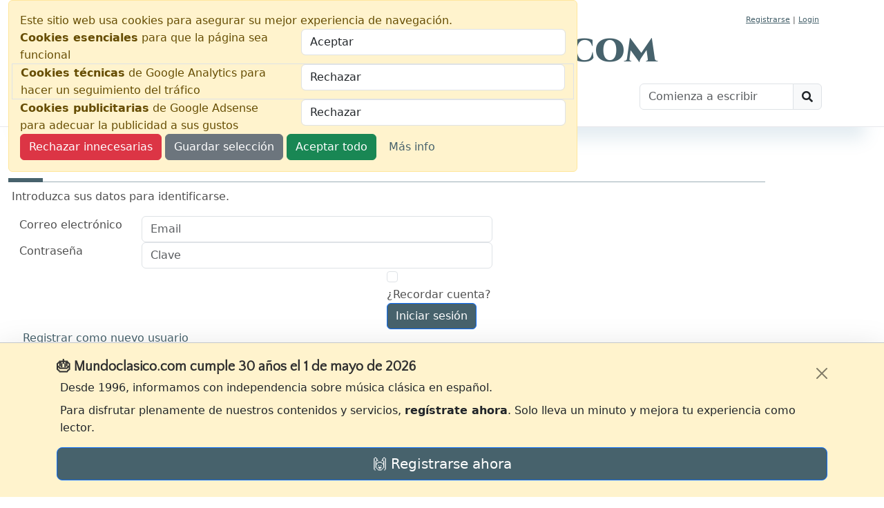

--- FILE ---
content_type: text/html; charset=utf-8
request_url: https://www.mundoclasico.com/Cuenta/Login?ReturnUrl=%2Farticulo%2Fprint%2F2701
body_size: 11237
content:
<!DOCTYPE html>
<html lang="es">
<head prefix="og: http://ogp.me/ns#">
    <meta charset="utf-8" />
    <link rel="icon" type="image/svg+xml" href="/img/icons/mc.svg" />

    <meta name="viewport" content="width=device-width, initial-scale=1.0">
    <meta name="Author" content="Mundo Clasico" />
    <meta name="Classification" content="entertaiment music genre classical" />
    
    <meta content="text/html;charset=utf-8" http-equiv="Content-Type" />
    <meta property="og:locale" content="es_ES">
    <meta property="og:site_name" content="Mundoclasico.com" />
    <meta property="fb:app_id" content="289279184851" />
        <meta property="og:url" content="https://www.mundoclasico.com/Cuenta/Login" />
    <meta property="og:title" content="Iniciar sesi&#xF3;n" />

    <meta property="og:type" content="article" />
    
    <title>Iniciar sesi&#xF3;n - Mundoclasico.com</title>

    <!-- local metas -->
    

    <!-- Google Fonts (antes de cualquier hoja de estilo) -->
    <link rel="preconnect" href="https://fonts.googleapis.com">
    <link rel="preconnect" href="https://fonts.gstatic.com" crossorigin>
   <link href="https://fonts.googleapis.com/css2?family=Cinzel+Decorative:wght@900&family=Dosis:wght@400&family=Libre+Baskerville:ital,wght@0,400;0,700;1,400&family=Quattrocento+Sans&display=swap" rel="stylesheet">



    <link rel="preconnect" href="https://cdn.jsdelivr.net" crossorigin>

    <!-- Bootstrap Icons: preload + swap a stylesheet en onload -->
    <link rel="preload" as="style"
          href="https://cdn.jsdelivr.net/npm/bootstrap-icons@1.10.5/font/bootstrap-icons.css"
          integrity="yglS7bJZ1tl5NQJDu0GZ1WZJUL2LEi5f2gdDT96fcGPEjaEVyB9fVbE4BDuJeg1+"
          crossorigin
          onload="this.onload=null;this.rel='stylesheet'">
    <noscript>
        <link rel="stylesheet"
              href="https://cdn.jsdelivr.net/npm/bootstrap-icons@1.10.5/font/bootstrap-icons.css"
              integrity="yglS7bJZ1tl5NQJDu0GZ1WZJUL2LEi5f2gdDT96fcGPEjaEVyB9fVbE4BDuJeg1+"
              crossorigin>
    </noscript>


    <!-- Bootstrap CSS: igual patrón -->
    <link rel="preload" as="style" href="https://cdn.jsdelivr.net/npm/bootstrap@5.3.2/dist/css/bootstrap.min.css" integrity="sha384-T3c6CoIi6uLrA9TneNEoa7RxnatzjcDSCmG1MXxSR1GAsXEV/Dwwykc2MPK8M2HN" crossorigin onload="this.onload=null;this.rel='stylesheet'">
    <noscript>
        <link rel="stylesheet" href="https://cdn.jsdelivr.net/npm/bootstrap@5.3.2/dist/css/bootstrap.min.css" integrity="sha384-T3c6CoIi6uLrA9TneNEoa7RxnatzjcDSCmG1MXxSR1GAsXEV/Dwwykc2MPK8M2HN" crossorigin>
    </noscript>






    

    
        <link rel="stylesheet" href="/release/css/bundle.min.css?v=HuVk0KnoQ6vno2WfqFfc-i_lJUEBgRnsR2vbh0mrLvY" />
    

    <!-- local styles -->
    

    
        <style>
            .publishow {
                display: none;
            }
        </style>
    


    <!-- Google tag (gtag.js) -->
    <script async src="https://www.googletagmanager.com/gtag/js?id=G-STFM8QBYN2"></script>
    <script>


        function getCookieValue(name) {
            return document.cookie.match('(^|;)\\s*' + name + '\\s*=\\s*([^;]+)')?.pop() || '';
        }


        window.dataLayer = window.dataLayer || [];
        function gtag() { dataLayer.push(arguments); }

        gtag('js', new Date());

        gtag('config', 'G-STFM8QBYN2');

        gtag('consent', 'default', {
            'ad_storage': getCookieValue("publi") ?? 'denied',
            'analytics_storage': getCookieValue("tech") ?? 'denied'
        });

        dataLayer.push({
            'event': 'default_consent'
        });
    </script>


</head>
<body class="">
    <script src="https://code.jquery.com/jquery-3.7.1.min.js" integrity="sha256-/JqT3SQfawRcv/BIHPThkBvs0OEvtFFmqPF/lYI/Cxo=" crossorigin="anonymous"></script>



    <script src="https://cdn.jsdelivr.net/npm/bootstrap@5.3.2/dist/js/bootstrap.bundle.min.js" integrity="sha384-C6RzsynM9kWDrMNeT87bh95OGNyZPhcTNXj1NW7RuBCsyN/o0jlpcV8Qyq46cDfL" crossorigin="anonymous">


    </script>


    

<div class="text-center">
    <div class="mc-ad ad-direct-xs ad-direct-sm ad-direct-md ad-direct-lg ad-direct-xl"
         data-location="PAGEHEADER">
    </div>


    <!-- Bloque destacado: oculto en móvil, visible desde tablet -->
        <section class="featured-block featured-block-header" aria-label="Noticias destacadas">
        <div class="featured-grid">
                    <article class="featured-card">
                        <a class="featured-media" href="/articulo/45023/pablo-heras-casado-dirige-die-walkure-en-paris" aria-label="Leer noticia Pablo Heras-Casado dirige &#x27;Die Walk&#xFC;re&#x27; en Par&#xED;s">
                                <div class="ratio ratio-16x9">
                                    <img data-id="0" data-fullimgurl="https://img.mundoclasico.com/imagenes/pictures/2025/10/ff569221-0954-4af6-b92c-b0ab3a3c2be2.jpg?v=2" style="--fit16x9:0%;" src="https://img.mundoclasico.com/imagenes/pictures/2025/10/ff569221-0954-4af6-b92c-b0ab3a3c2be2.jpg?v=2&amp;width=350&amp;format=webp&amp;quality=82" srcset="https://img.mundoclasico.com/imagenes/pictures/2025/10/ff569221-0954-4af6-b92c-b0ab3a3c2be2.jpg?v=2&amp;width=350&amp;format=webp&amp;quality=82 350w, https://img.mundoclasico.com/imagenes/pictures/2025/10/ff569221-0954-4af6-b92c-b0ab3a3c2be2.jpg?v=2&amp;width=384&amp;format=webp&amp;quality=82 384w, https://img.mundoclasico.com/imagenes/pictures/2025/10/ff569221-0954-4af6-b92c-b0ab3a3c2be2.jpg?v=2&amp;width=480&amp;format=webp&amp;quality=82 480w, https://img.mundoclasico.com/imagenes/pictures/2025/10/ff569221-0954-4af6-b92c-b0ab3a3c2be2.jpg?v=2&amp;width=576&amp;format=webp&amp;quality=82 576w, https://img.mundoclasico.com/imagenes/pictures/2025/10/ff569221-0954-4af6-b92c-b0ab3a3c2be2.jpg?v=2&amp;width=768&amp;format=webp&amp;quality=82 768w, https://img.mundoclasico.com/imagenes/pictures/2025/10/ff569221-0954-4af6-b92c-b0ab3a3c2be2.jpg?v=2&amp;width=992&amp;format=webp&amp;quality=82 992w, https://img.mundoclasico.com/imagenes/pictures/2025/10/ff569221-0954-4af6-b92c-b0ab3a3c2be2.jpg?v=2&amp;width=1200&amp;format=webp&amp;quality=82 1200w" sizes="(min-width: 992px) 20vw, (min-width: 576px) 50vw, 100vw" alt="Pablo Heras-Casado" class="img-fluid object-fit-cover pieza-imagen ratiofix" loading="lazy" decoding="async" />                                    
                                </div>
                        </a>
                        <div class="featured-body">
                            <a class="featured-title" href="/articulo/45023/pablo-heras-casado-dirige-die-walkure-en-paris">
                                Pablo Heras-Casado dirige &#x27;Die Walk&#xFC;re&#x27; en Par&#xED;s
                            </a>
                        </div>
                    </article>
                    <article class="featured-card">
                        <a class="featured-media" href="/articulo/44997/alberto-alonso-interpreta-a-bach-schumann-y-prokofiev-en-la-sala-eutherpe-de-leon" aria-label="Leer noticia Alberto Alonso interpreta a Bach, Schumann y Prok&#xF3;fiev en la Sala Eutherpe de Le&#xF3;n">
                                <div class="ratio ratio-16x9">
                                    <img data-id="0" data-fullimgurl="https://img.mundoclasico.com/imagenes/pictures/2025/11/265f9cc2a47d437c81f2e627491d392e.webp?v=2" style="--fit16x9:40%;" src="https://img.mundoclasico.com/imagenes/pictures/2025/11/265f9cc2a47d437c81f2e627491d392e.webp?v=2&amp;width=350&amp;format=webp&amp;quality=82" srcset="https://img.mundoclasico.com/imagenes/pictures/2025/11/265f9cc2a47d437c81f2e627491d392e.webp?v=2&amp;width=350&amp;format=webp&amp;quality=82 350w, https://img.mundoclasico.com/imagenes/pictures/2025/11/265f9cc2a47d437c81f2e627491d392e.webp?v=2&amp;width=384&amp;format=webp&amp;quality=82 384w, https://img.mundoclasico.com/imagenes/pictures/2025/11/265f9cc2a47d437c81f2e627491d392e.webp?v=2&amp;width=480&amp;format=webp&amp;quality=82 480w, https://img.mundoclasico.com/imagenes/pictures/2025/11/265f9cc2a47d437c81f2e627491d392e.webp?v=2&amp;width=576&amp;format=webp&amp;quality=82 576w, https://img.mundoclasico.com/imagenes/pictures/2025/11/265f9cc2a47d437c81f2e627491d392e.webp?v=2&amp;width=768&amp;format=webp&amp;quality=82 768w, https://img.mundoclasico.com/imagenes/pictures/2025/11/265f9cc2a47d437c81f2e627491d392e.webp?v=2&amp;width=992&amp;format=webp&amp;quality=82 992w, https://img.mundoclasico.com/imagenes/pictures/2025/11/265f9cc2a47d437c81f2e627491d392e.webp?v=2&amp;width=1200&amp;format=webp&amp;quality=82 1200w" sizes="(min-width: 992px) 20vw, (min-width: 576px) 50vw, 100vw" alt="Alberto Alonso" class="img-fluid object-fit-cover pieza-imagen ratiofix" loading="lazy" decoding="async" />                                    
                                </div>
                        </a>
                        <div class="featured-body">
                            <a class="featured-title" href="/articulo/44997/alberto-alonso-interpreta-a-bach-schumann-y-prokofiev-en-la-sala-eutherpe-de-leon">
                                Alberto Alonso interpreta a Bach, Schumann y Prok&#xF3;fiev en la Sala Eutherpe de Le&#xF3;n
                            </a>
                        </div>
                    </article>
                    <article class="featured-card">
                        <a class="featured-media" href="/articulo/45002/el-palau-se-suma-al-homenaje-a-falla-con-seis-conciertos" aria-label="Leer noticia El Palau se suma al  homenaje a Falla con seis conciertos">
                                <div class="ratio ratio-16x9">
                                    <img data-id="0" data-fullimgurl="https://img.mundoclasico.com/imagenes/pictures/2025/11/cff74bf8cc69451d8e9e641687375554.png?v=2" style="--fit16x9:0%;" src="https://img.mundoclasico.com/imagenes/pictures/2025/11/cff74bf8cc69451d8e9e641687375554.png?v=2&amp;width=350&amp;format=webp&amp;quality=82" srcset="https://img.mundoclasico.com/imagenes/pictures/2025/11/cff74bf8cc69451d8e9e641687375554.png?v=2&amp;width=350&amp;format=webp&amp;quality=82 350w, https://img.mundoclasico.com/imagenes/pictures/2025/11/cff74bf8cc69451d8e9e641687375554.png?v=2&amp;width=384&amp;format=webp&amp;quality=82 384w, https://img.mundoclasico.com/imagenes/pictures/2025/11/cff74bf8cc69451d8e9e641687375554.png?v=2&amp;width=480&amp;format=webp&amp;quality=82 480w, https://img.mundoclasico.com/imagenes/pictures/2025/11/cff74bf8cc69451d8e9e641687375554.png?v=2&amp;width=576&amp;format=webp&amp;quality=82 576w, https://img.mundoclasico.com/imagenes/pictures/2025/11/cff74bf8cc69451d8e9e641687375554.png?v=2&amp;width=768&amp;format=webp&amp;quality=82 768w, https://img.mundoclasico.com/imagenes/pictures/2025/11/cff74bf8cc69451d8e9e641687375554.png?v=2&amp;width=992&amp;format=webp&amp;quality=82 992w, https://img.mundoclasico.com/imagenes/pictures/2025/11/cff74bf8cc69451d8e9e641687375554.png?v=2&amp;width=1200&amp;format=webp&amp;quality=82 1200w" sizes="(min-width: 992px) 20vw, (min-width: 576px) 50vw, 100vw" alt="Manuel de Falal" class="img-fluid object-fit-cover pieza-imagen ratiofix" loading="lazy" decoding="async" />                                    
                                </div>
                        </a>
                        <div class="featured-body">
                            <a class="featured-title" href="/articulo/45002/el-palau-se-suma-al-homenaje-a-falla-con-seis-conciertos">
                                El Palau se suma al  homenaje a Falla con seis conciertos
                            </a>
                        </div>
                    </article>
                    <article class="featured-card">
                        <a class="featured-media" href="/articulo/44952/abierta-la-matricula-para-las-masterclasses-2026-de-piano-y-direccion-en-leon" aria-label="Leer noticia Abierta la matr&#xED;cula para las &#xAB;Masterclasses 2026&#xBB; de piano y direcci&#xF3;n en Le&#xF3;n">
                                <div class="ratio ratio-16x9">
                                    <img data-id="0" data-fullimgurl="https://img.mundoclasico.com/imagenes/pictures/2025/10/a394dd84cf55445fba0d504ffb4502cb.webp?v=2" style="--fit16x9:0%;" src="https://img.mundoclasico.com/imagenes/pictures/2025/10/a394dd84cf55445fba0d504ffb4502cb.webp?v=2&amp;width=350&amp;format=webp&amp;quality=82" srcset="https://img.mundoclasico.com/imagenes/pictures/2025/10/a394dd84cf55445fba0d504ffb4502cb.webp?v=2&amp;width=350&amp;format=webp&amp;quality=82 350w, https://img.mundoclasico.com/imagenes/pictures/2025/10/a394dd84cf55445fba0d504ffb4502cb.webp?v=2&amp;width=384&amp;format=webp&amp;quality=82 384w, https://img.mundoclasico.com/imagenes/pictures/2025/10/a394dd84cf55445fba0d504ffb4502cb.webp?v=2&amp;width=480&amp;format=webp&amp;quality=82 480w, https://img.mundoclasico.com/imagenes/pictures/2025/10/a394dd84cf55445fba0d504ffb4502cb.webp?v=2&amp;width=576&amp;format=webp&amp;quality=82 576w, https://img.mundoclasico.com/imagenes/pictures/2025/10/a394dd84cf55445fba0d504ffb4502cb.webp?v=2&amp;width=768&amp;format=webp&amp;quality=82 768w, https://img.mundoclasico.com/imagenes/pictures/2025/10/a394dd84cf55445fba0d504ffb4502cb.webp?v=2&amp;width=992&amp;format=webp&amp;quality=82 992w, https://img.mundoclasico.com/imagenes/pictures/2025/10/a394dd84cf55445fba0d504ffb4502cb.webp?v=2&amp;width=1200&amp;format=webp&amp;quality=82 1200w" sizes="(min-width: 992px) 20vw, (min-width: 576px) 50vw, 100vw" alt="Cartel del curso" class="img-fluid object-fit-cover pieza-imagen ratiofix" loading="lazy" decoding="async" />                                    
                                </div>
                        </a>
                        <div class="featured-body">
                            <a class="featured-title" href="/articulo/44952/abierta-la-matricula-para-las-masterclasses-2026-de-piano-y-direccion-en-leon">
                                Abierta la matr&#xED;cula para las &#xAB;Masterclasses 2026&#xBB; de piano y direcci&#xF3;n en Le&#xF3;n
                            </a>
                        </div>
                    </article>
        </div>
    </section>


</div>


<header class="mb-4">
    <nav class="navbar navbar-light navbar-expand-lg mx-auto mt-1">
        <div class="container d-flex flex-column bd-highlight">

            <!-- Parte superior: redes y cuenta -->
            <div id="navbarTop" class="bd-highlight w-100">
                <div class="container d-flex flex-row justify-content-end align-items-center">

                    <!-- Usuario -->
                        <div class="user-unknown">
                            <a href="/Cuenta/Registro">Registrarse</a> |
                            <a href="/cuenta/login">Login</a>
                        </div>
                </div>
            </div>

            <!-- Marca -->
            <div class="text-center brand-wrapper">
                <button class="navbar-toggler" type="button" data-bs-toggle="collapse" data-bs-target="#navbarTogglerDemo01" aria-controls="navbarTogglerDemo01" aria-expanded="false" aria-label="Toggle navigation">
                    <span class="navbar-toggler-icon"></span>
                </button>
                <a class="navbar-brand" href="#">
                    <img src="/img/icons/mc.header.badge.svg" class="logo" /><span>Mundoclasico.com</span>
                </a>
            </div>

            <!-- Navegación principal -->
            <div class="w-100">
                <div class="collapse navbar-collapse" id="navbarTogglerDemo01">
                    <div class="d-lg-flex flex-row justify-content-between w-100">

                        <!-- Menú -->
                        <ul class="navbar-nav me-auto p-2">
                            <li class="nav-item nav-portada"><a class="nav-link" href="/">Portada</a></li>
                            <li class="nav-item dropdown nav-criticas dropdown-criticas">
                                <a class="nav-link dropdown-toggle" href="#" role="button" data-bs-toggle="dropdown" aria-expanded="false">
                                    Críticas
                                </a>
                                <ul class="dropdown-menu">
                                    <li><a class="dropdown-item" href="/criticas/">Últimas críticas</a></li>
                                    <li><hr class="dropdown-divider"></li>
                                    <li><a class="dropdown-item" href="/seccion/68/discos">Discos</a></li>
                                    <li><a class="dropdown-item" href="/seccion/69/dvd/">DVD</a></li>
                                    <li><a class="dropdown-item" href="/seccion/7/libros-partituras">Libros y partituras</a></li>
                                    <li><a class="dropdown-item" href="/seccion/70/critica-cine">Cine</a></li>
                                </ul>
                            </li>
                            <li class="nav-item nav-articulos"><a class="nav-link" href="/articulos/">Artículos</a></li>
                            <li class="nav-item nav-series"><a class="nav-link" href="/series/">Series</a></li>
                            <li class="nav-item nav-noticias"><a class="nav-link" href="/noticias/">Noticias</a></li>
                            <li class="nav-item nav-convocatorias"><a class="nav-link" href="/convocatorias/">Convocatorias</a></li>
                            <li class="nav-item nav-galeria"><a class="nav-link" href="/galeria/">Galería</a></li>
                            <li class="nav-item nav-videonoticias"><a class="nav-link" href="/videonoticias/">Videos</a></li>
                            <li class="nav-item nav-autores"><a class="nav-link" href="/autores">Autores</a></li>
                        </ul>

                        <!-- Buscador -->
                        <form class="form-inline my-2 my-lg-0 p-2">
                            <div class="input-group mb-3 w-100">
                                <input id="xsTbSearch" type="text" class="form-control input-search" aria-label="Buscar" placeholder="Comienza a escribir">
                                <span class="input-group-text action-xs-search">
                                    <i class="fa fa-search" data-key="ico-search"></i>
                                </span>
                            </div>
                        </form>

                    </div>
                </div>
            </div>

        </div>
    </nav>
</header>


    <div class="container-fluid">

        <div class="row">
            <!--d-lg-block -->
            <div id="main-col-lateral-izquierda" class="col d-none d-xxl-block p-2 d-flex publi-container" style="max-width:160px; min-width:160px;">

                <div class="layout-laterales position-sticky" style="top:0">
                    <div class="text-center">
                        <div class="mc-ad ad-direct-xxl"
                             data-location="PAGESIDES">
                        </div>
                    </div>


                </div>

            </div>
            <main id="main" class="body-content col mt-1 d-flex">


                <script>
                    var cookieString = ".AspNet.Consent=yes; expires=Fri, 06 Nov 2026 13:48:10 GMT; path=/; secure; samesite=none";
                </script>

                    <div id="cookie-consent">
                        <div class="container alert alert-warning">
                            <span>Este sitio web usa cookies para asegurar su mejor experiencia de navegación.</span>
                            <div class="row">
                                <div class="col">
                                    <b>Cookies esenciales</b> para que la página sea funcional
                                </div>

                                <div class="col">
                                    <select class="form-control form-control">
                                        <option>Aceptar</option>
                                    </select>
                                </div>


                            </div>
                            <div class="row border">
                                <div class="col">
                                    <b>Cookies técnicas</b> de Google Analytics para hacer un seguimiento del tráfico
                                </div>
                                <div class="col">
                                    <select class="form-control cookieaccept-tech">
                                        <option value="denied" selected>Rechazar</option>
                                        <option value="granted">Aceptar</option>

                                    </select>
                                </div>
                            </div>
                            <div class="row">
                                <div class="col">
                                    <b>Cookies publicitarias</b> de Google Adsense para adecuar la publicidad a sus gustos
                                </div>
                                <div class="col">
                                    <select class="form-control cookieaccept-publi">
                                        <option value="denied" selected>Rechazar</option>
                                        <option value="granted">Aceptar</option>

                                    </select>
                                </div>
                            </div>
                            <div class="text-right">
                                <button class="btn btn btn-danger" id="cookiedenied">Rechazar innecesarias</button>
                                <button class="btn btn btn-secondary" id="cookieselected">Guardar selección</button>
                                <button class="btn btn btn-success" id="cookieaccept">Aceptar todo</button> <a class="btn btn-xs btn-green" href="/info/cookies">Más info</a>
                            </div>
                        </div>

                    </div>
                <div class="h-100 w-100">
                    
                    

<div>
    <h2 class="title-underblock title-bottom-border text-primary">
        <i id="_icon" hidden="hidden"></i>
        Identificarse

    </h2>

    <p class="page-header-desc">
        <span id="section_description" class="light">Introduzca sus datos para identificarse.</span>
    </p>
</div>





<div class="page row">
    <div class="col-md-8">
        <section id="loginForm">
            <form class="form-horizontal locallogin validate-widget">
                <input type="hidden" id="returnurl" value='/articulo/print/2701' />
                <input name="__RequestVerificationToken" type="hidden" value="CfDJ8HqIca-hGRtDg4v-5kaTUd8JzhNx6gYJUt9tTG54m8501FfK3dBIva7sf7spb6oLWauJkZfSR_Bzfxr1kTwPbeqkRQ57SbrpJN3ZanMQRAc_FOF1Xwf-RrzeVwYRI55SDR72eHZyj1CxpIsJgXOPT3U" />
                <div class="form-group row">
                    <label class="control-label col-3 " for="Email">Correo electr&#xF3;nico</label>
                    <div class="col-9">
                        <input class="form-control input-lg" placeholder="Email" type="email" data-val="true" data-val-email="El correo electr&#xF3;nico no tiene un formato v&#xE1;lido." data-val-required="The Correo electr&#xF3;nico field is required." id="Email" name="Email" value="" />
                        <span class="text-danger field-validation-valid" data-valmsg-for="Email" data-valmsg-replace="true"></span>
                    </div>
                </div>
                <div class="form-group row">
                    <label class="control-label col-3 " for="Password">Contrase&#xF1;a</label>
                    <div class="col-9">
                        <input class="form-control input-lg" placeholder="Clave" type="password" data-val="true" data-val-required="The Contrase&#xF1;a field is required." id="Password" name="Password" />
                        <span class="text-danger field-validation-valid" data-valmsg-for="Password" data-valmsg-replace="true"></span>
                    </div>
                </div>
                <div class="form-group row  justify-content-end">
                    <div class="col-7 col-lg-3">
                        <input class="form-check-input input-lg" type="checkbox" data-val="true" data-val-required="The &#xBF;Recordar cuenta? field is required." id="RememberMe" name="RememberMe" value="true" />
                        <label class="form-check-label" for="RememberMe">&#xBF;Recordar cuenta?</label>                      
                    </div>
                </div>
                <div class="form-group row  justify-content-end">
                    <div class="col-7 col-lg-3 text-right">
                        <button type="button" class="btn btn-primary btn-submit">Iniciar sesión</button>
                    </div>
                </div>
                <p>
                    <a href="/Cuenta/Registro">Registrar como nuevo usuario</a>
                </p>
                <p>
                    <a href="/Cuenta/ForgotPassword">&#xBF;Ha olvidado su contrase&#xF1;a?</a>
                </p>
            <input name="RememberMe" type="hidden" value="false" /></form>
        </section>
    </div>
    <div class="col-md-4">
        <section id="socialLoginForm">
        </section>
    </div>
</div>


                </div>
            </main>
            <div class="d-none d-xl-block col p-2 d-flex" style="max-width:160px">
                <div class="layout-laterales position-sticky" style="top:0">
                    <div class="text-center">
                        <div class="mc-ad ad-direct-xl"
                             data-location="PAGESIDES">
                        </div>
                    </div>


                </div>
            </div>

        </div>

    </div>

    <div id="_partialsbag" class="sym-partial-container"></div>

    


<footer id="footer" class="footer container-fluid py-3 d-print-none bg-primary text-white">
    <div id="footer-inner">
        <div class="row">
            <div class="col-12 col-md-6">
                <div class="widget">
                    <div class="corporate-widget text-center">
                        <span class="footer-logo">Mundoclasico.com</span>
                        <!-- End .footer-logo -->
                        <p><span>Diario de m&#xFA;sica y pensamiento</span></p>

                            <div class="social-icons">
                                    <a href="https://www.facebook.com/Mundoclasicocom-165660820231/" class="social-icon icon-facebook" title="Facebook">
                                        <i class="fab fa-facebook-square"></i>
                                    </a>

                                    <a href="https://twitter.com/mundoclasico" class="social-icon icon-twitter" title="Twitter">
                                        <i class="fab fa-twitter"></i>
                                    </a>


                            </div><!-- End .social-icons -->
                    </div><!-- End corporate-widget -->
                </div><!-- End .widget -->
            </div><!-- End .col-12 col-md-6 -->

            <div class="col-12 col-md-6 text-center">
                <div class="widget mt-3">
                    <ul class="footer-docs">
                        <li>
                            <a href="/info/legal">
                                <i class="fa fa-gavel" aria-hidden="true"></i> Aviso legal
                            </a>
                        </li>
                        <li><a href="/info/privacidad"><i class="fa fa-user-secret" aria-hidden="true"></i> Política de privacidad</a></li>
                        <li><a href="/info/cookies"><i class="fa fa-database" aria-hidden="true"></i> Política de cookies</a></li>
                        <li><a href="/info/contacto"><i class="fa fa-map-marker" aria-hidden="true"></i> Contacto</a></li>
                    </ul>

                </div><!-- End .widget -->

            </div><!-- End .col-md-3 -->
        </div><!-- End .row -->
    </div><!-- End #footer-inner -->
    <div id="footer-bottom">
        <div class="row">
            <div class="col-md-12 footer-menu">
                <ul class="footer-menu">
                    <li><a href="/info/nosotros">Nosotros</a></li>
                    <li><a href="/servicios/buscar">Buscar</a></li>
                    <li><a href="/servicios/RSSFed">RSS</a></li>
                    <li><a href="/info/contacto">Contacta</a></li>
                    <li><a href="/promos/publicidad">Publicidad</a></li>
                </ul>
            </div><!-- End .col-md-6 -->
            <div class="col-md-12">
                <p class="copyright">© 1996-2025 Mundoclasico.com</p>
            </div><!-- End .col-md-6 -->
        </div><!-- End .row -->

    </div><!-- End #footer-bottom -->
</footer>

    
<script>
     var publiAds =[{"publicidadItemId":88,"imageFile":"5770507f-7b04-4117-9a8b-bb3d17fc030f.jpg","imageFileType":"jpg","imageLink":"https://orquestadecordoba.org/","dateStart":"2025-10-07T00:00:00","dateEnd":"2026-09-30T00:00:00","height":600,"location":null,"name":"Orquesta de C\u00F3rdoba","preference":1,"showCounter":47427,"status":10,"width":160,"showDay":1551.16,"showInPage":0,"logs":[]},{"publicidadItemId":84,"imageFile":"51762044-6509-44da-83e2-79396b653995.gif","imageFileType":"gif","imageLink":"palaumusica.cat/es/programacion_1158636?cycle=884954\u0026utm_source=mundoclasico\u0026utm_medium=banner","dateStart":"2025-09-23T00:00:00","dateEnd":"2026-04-30T00:00:00","height":250,"location":null,"name":"Palau de la M\u00FAsica Catalana","preference":1,"showCounter":121652,"status":10,"width":300,"showDay":2729.15,"showInPage":0,"logs":[]},{"publicidadItemId":86,"imageFile":"d125189c-2edb-4fbe-94e0-d508f0087e03.jpg","imageFileType":"jpg","imageLink":"https://www.teatrodelamaestranza.es/es/detalle/428/lucrezia-borgia/?utm_source=prensa%20\u0026utm_medium=paid\u0026utm_campaign=lucreziaborgia\u0026utm_term=mundoclasico","dateStart":"2025-09-29T00:00:00","dateEnd":"2025-12-09T00:00:00","height":250,"location":null,"name":"Maestranza - Lucrecia Borgia","preference":1,"showCounter":105096,"status":10,"width":300,"showDay":2724.45,"showInPage":0,"logs":[]},{"publicidadItemId":87,"imageFile":"c4878875-3c8e-4497-abff-f11d7c57e1ce.gif","imageFileType":"gif","imageLink":"https://orquestadecordoba.org/","dateStart":"2025-10-07T00:00:00","dateEnd":"2026-09-30T00:00:00","height":250,"location":null,"name":"Orquesta de C\u00F3rdoba","preference":1,"showCounter":83299,"status":10,"width":300,"showDay":2724.4,"showInPage":0,"logs":[]},{"publicidadItemId":89,"imageFile":"370124fd-09c8-422b-9076-64c83fe3f2c6.gif","imageFileType":"gif","imageLink":"https://www.palaumusica.cat/es/programacion_1158636?cycle=884954","dateStart":"2025-10-13T00:00:00","dateEnd":"2026-04-30T00:00:00","height":90,"location":null,"name":"Palau de la M\u00FAsica Catalana","preference":1,"showCounter":80956,"status":10,"width":728,"showDay":3294.23,"showInPage":0,"logs":[]},{"publicidadItemId":90,"imageFile":"2a1bca1c-9997-49ae-9206-0794c8093752.jpg","imageFileType":"jpg","imageLink":"https://www.fundacioneutherpe.com/cursos/curso-pianistas-directores-jol","dateStart":"2025-11-01T00:00:00","dateEnd":"2026-06-14T00:00:00","height":90,"location":null,"name":"Fundaci\u00F3n Eutherpe","preference":1,"showCounter":25043,"status":10,"width":728,"showDay":4491.92,"showInPage":0,"logs":[]},{"publicidadItemId":78,"imageFile":"5c2be37a-d5d0-4a44-b5ad-c869ab420df5.jpg","imageFileType":"jpg","imageLink":"https://www.fundacioneutherpe.com/cursos/curso-pianistas-directores-jol","dateStart":"2025-11-01T00:00:00","dateEnd":"2026-06-14T00:00:00","height":280,"location":null,"name":"Fundaci\u00F3n Eutherpe","preference":1,"showCounter":39214,"status":10,"width":336,"showDay":7033.75,"showInPage":0,"logs":[]}];

       var publiConfig = {
  "version": "1.0",
  "formats": [
    "970x250",
    "970x90",
    "728x90",
    "468x60",
    "336x280",
    "320x100",
    "320x50",
    "300x600",
    "300x250",
    "250x250",
    "160x600"
  ],
  "globalBreakpoints": [
    {
      "min": 0,
      "sizes": [ "320x100", "300x250" ]
    },
    {
      "min": 576,
      "sizes": [ "320x100", "336x280", "300x250" ]
    },
    {
      "min": 768,
      "sizes": [ "468x60", "320x100", "300x250" ]
    },
    {
      "min": 992,
      "sizes": [ "728x90", "300x250", "300x600" ]
    },
    {
      "min": 1200,
      "sizes": [ "970x250", "728x90", "300x600" ]
    }
  ],
  "slots": {
    "PAGEHEADER": {
      "breakpoints": [
        {
          "min": 0,
          "sizes": [ "320x100", "320x50" ]
        },
        {
          "min": 768,
          "sizes": [ "728x90" ],
          "default": "728x90"
        },
        {
          "min": 992,
          "sizes": [ "970x250", "970x90", "728x90" ],
          "default": "970x90"
        }
        //,
        //{
        //  "min": 1200,
        //  "sizes": [ "970x250", "970x90", "728x90" ]
        //}
      ]
    },
    "PAGESIDES": {
      "breakpoints": [

        {
          "min": 992,
          "sizes": [ "160x600" ],
          "default": "160x600"
        }
      ]
    },
    "ARTICLE-MIDDLE": {
      "breakpoints": [
        {
          "min": 0,
          "sizes": [
            "336x280",
            "320x100",
            "320x50",
            "300x250",
            "250x250"
          ],
          "default": "300x250",
          "aleatorio": true
        },
        {
          "min": 576,
          "sizes": [
            "468x60",
            "336x280",
            "320x100",
            "320x50",
            "300x250",
            "250x250"
          ],
          "default": "468x60"
        },
        {
          "min": 992,
          "sizes": [
            "728x90",
            "468x60",
            "336x280",
            "320x100",
            "320x50",
            "300x250",
            "250x250"
          ],
          "default": "728x90"
        }
      ]
    },
    "HOME-LOMASLEIDO-RIGHT": {
      "breakpoints": [
        {
          "min": 576,
          "sizes": [ "250x250", "320x100", "320x50", "300x250" ],
          "default": "320x50"
        }
      ]
    },
    "HOME-ROW-COL": {
      "breakpoints": [
        {
          "min": 0,
          "sizes": [ "336x280", "320x100", "320x250", "300x250", "250x250" ],
          "default": "300x250"
        }
      ]
    },
    "HOME-ROW-COL-300X600": {
      "breakpoints": [
        {
          "min": 0,
          "sizes": [ "300x600", "320x250", "300x125", "300x250" ],
          "default": "300x600"
        }
      ]
    },
    "FULL-ROW-POST": {
      "breakpoints": [
        {
          "min": 0,
          "sizes": [ "336x280", "320x100", "320x250", "300x250", "250x250" ],
          "default": "300x250"
        },
        {
          "min": 576,
          "sizes": [ "468x60", "336x280", "320x100", "320x250", "300x250", "250x250" ],
          "default": "468x60"
        },
        {
          "min": 768,
          "sizes": [ "728x90", "468x60", "336x280", "320x100", "300x250" ],
          "default": "468x60"
        },
        {
          "min": 992,
          "sizes": [ "970x90", "728x90", "468x60", "336x280", "320x100", "300x250" ],
          "default": "970x90"
        },
        {
          "min": 1200,
          "sizes": [ "970x90", "728x90" ],
          "default": "970x90"
        },
        {
          "min": 1400,
          "sizes": [ "970x90", "728x90" ],
          "default": "970x90"
        }
      ]
    },

    "HOME-ROW-6-D": {
      "breakpoints": [
        {
          "min": 0,
          "sizes": [ "320x250", "300x125", "300x250" ]
        },
        {
          "min": 576,
          "sizes": [ "320x250", "336x280", "300x250" ],
          "default": "320x250"
        },
        {
          "min": 992,
          "sizes": [ "336x280", "320x100", "300x250" ]
        }
      ]
    },
    "HOME-ROW-6-I": {
      "breakpoints": [
        {
          "min": 0,
          "sizes": [ "320x250", "300x125", "300x250" ]
        },
        {
          "min": 576,
          "sizes": [ "320x250", "336x280", "300x250" ],
          "default": "320x250"
        },
        {
          "min": 992,
          "sizes": [ "320x100", "300x250", "336x280" ]
        }
      ]
    },
    "CUADRADO": {
      "breakpoints": [
        {
          "min": 0,
          "sizes": [ "336x280", "320x250", "300x250", "300x125" ]
        }
      ]
    },
    "320": {
      "breakpoints": [
        {
          "min": 0,
          "sizes": [ "320x100", "320x50" ]
        }
      ]
    },
    "320X50": {
      "breakpoints": [
        {
          "min": 0,
          "sizes": [ "320x50" ]
        }
      ]
    },
    "ad-home-2": { "inherit": "global" },
    "ad-sidebar-1": {
      "breakpoints": [
        {
          "min": 0,
          "sizes": [ "300x250" ]
        },
        {
          "min": 992,
          "sizes": [ "300x600", "300x250" ]
        }
      ]
    }
  }
}
;



    // (function () {
    //   function pickSizes(bps, vw = window.innerWidth) {
    //     const eligible = bps.filter(bp => vw >= bp.min).sort((a,b)=>a.min-b.min);
    //     return eligible.length ? eligible.at(-1).sizes : [];
    //   }
    //   function sizesForSlot(cfg, id, vw = window.innerWidth) {
    //     const slotCfg = __site.jsonConfig.slots?.[id];
    //     const bps = (slotCfg?.breakpoints?.length ? slotCfg.breakpoints : cfg.globalBreakpoints) ?? [];
    //     return pickSizes(bps, vw);
    //   }
    //   function hydrateAdSlots() {
    //     document.querySelectorAll('.mc-ad[id]').forEach(el => {
    //       el.dataset.adSizes = JSON.stringify(sizesForSlot(cfg, el.id));
    //     });
    //   }
    //   hydrateAdSlots();
    //   let t; window.addEventListener('resize', () => { clearTimeout(t); t = setTimeout(hydrateAdSlots, 150); });
    //   window.MC_ADS_CFG = __site.jsonConfig;
    // })();

</script>


    

    
        <script src="/release/js/bundle.min.js?v=dDBKL-H4Z5BfKfKHoqJQ9rS-gt9Ig_6q6Q1xbnnzVwE" defer></script>
    



    <link rel="stylesheet" href="https://use.fontawesome.com/releases/v5.15.1/css/all.css" integrity="sha384-vp86vTRFVJgpjF9jiIGPEEqYqlDwgyBgEF109VFjmqGmIY/Y4HV4d3Gp2irVfcrp" crossorigin="anonymous" />

    <script>
        window.userIsLoggedIn = false;

        window.fbAsyncInit = function () {
            FB.init({
                appId: '289279184851',
                xfbml: true,
                version: 'v2.12'
            });
            FB.AppEvents.logPageView();
        };

        (function (d, s, id) {
            var js, fjs = d.getElementsByTagName(s)[0];
            if (d.getElementById(id)) { return; }
            js = d.createElement(s); js.id = id;
            js.async = true;
            js.src = "https://connect.facebook.net/en_US/sdk.js";
            fjs.parentNode.insertBefore(js, fjs);
        }(document, 'script', 'facebook-jssdk'));
    </script>


    

    
  
    
    
        <script src="/js/Cuenta/Login.min.js"></script>
    


    <link rel="preconnect" href="https://www.googletagmanager.com" crossorigin>



        <script async src="https://pagead2.googlesyndication.com/pagead/js/adsbygoogle.js?client=ca-pub-XXXX"
                crossorigin="anonymous"></script>
    <!-- mc_subscriber:  ?? "(sin claim)" -->
    <script>
        document.documentElement.dataset.subscriber = "0";
    </script>

    <script async src="https://pagead2.googlesyndication.com/pagead/js/adsbygoogle.js" defer></script>

    
        <div id="faldon-colabora" class="faldon bg-warning-subtle border-top border-secondary-subtle text-dark shadow-lg position-fixed bottom-0 w-100 py-4 px-3 z-3" style="z-index:1040; padding-bottom:6rem;">
            <div class="container position-relative">

                <button type="button" class="btn-close position-absolute top-0 end-0 m-2" aria-label="Cerrar" onclick="cerrarFaldon()"></button>

                    <h5 class="fw-bold mb-2">🎂 Mundoclasico.com cumple 30 años el 1 de mayo de 2026</h5>
                    <p class="mb-2">Desde 1996, informamos con independencia sobre música clásica en español.</p>
                    <p class="mb-3">
                        Para disfrutar plenamente de nuestros contenidos y servicios, <strong>regístrate ahora</strong>.
                        Solo lleva un minuto y mejora tu experiencia como lector.
                    </p>


                    <a href="/Cuenta/registro" class="btn btn-primary btn-lg w-100 w-md-auto">🙌 Registrarse ahora</a>
            </div>
        </div>
<script>
     function cerrarFaldon() {
        const faldon = document.getElementById('faldon-colabora');
        faldon.classList.remove('fade-in');
        faldon.classList.add('fade-out');
        document.cookie = "faldon_oculto=1; path=/; samesite=lax";

        // Elimina el elemento tras la animación
        setTimeout(() => {
            faldon.remove();
        }, 500); // debe coincidir con la duración de la animación
    }
</script>



</body>
</html>


--- FILE ---
content_type: text/html; charset=utf-8
request_url: https://www.google.com/recaptcha/api2/aframe
body_size: 265
content:
<!DOCTYPE HTML><html><head><meta http-equiv="content-type" content="text/html; charset=UTF-8"></head><body><script nonce="3c3cnAk_3twsPulvcbHlBQ">/** Anti-fraud and anti-abuse applications only. See google.com/recaptcha */ try{var clients={'sodar':'https://pagead2.googlesyndication.com/pagead/sodar?'};window.addEventListener("message",function(a){try{if(a.source===window.parent){var b=JSON.parse(a.data);var c=clients[b['id']];if(c){var d=document.createElement('img');d.src=c+b['params']+'&rc='+(localStorage.getItem("rc::a")?sessionStorage.getItem("rc::b"):"");window.document.body.appendChild(d);sessionStorage.setItem("rc::e",parseInt(sessionStorage.getItem("rc::e")||0)+1);localStorage.setItem("rc::h",'1762436892711');}}}catch(b){}});window.parent.postMessage("_grecaptcha_ready", "*");}catch(b){}</script></body></html>

--- FILE ---
content_type: text/javascript
request_url: https://www.mundoclasico.com/js/Cuenta/Login.min.js
body_size: 297
content:
$(document).ready(function(){var n=function(){var t=$(".page"),n=t.find(".locallogin");return{init:function(){n.on("valid",function(){var t=n.serializeObject();__Ajax({namespace:"",controller:"cuenta",action:"login",data:{model:t},start:function(){n.symloading({type:"spinner"})},done:function(){window.location.href=n.find("#returnurl").val()!==""?n.find("#returnurl").val():"/"},end:function(){n.symloading("hide")}})})}}}();n.init()});